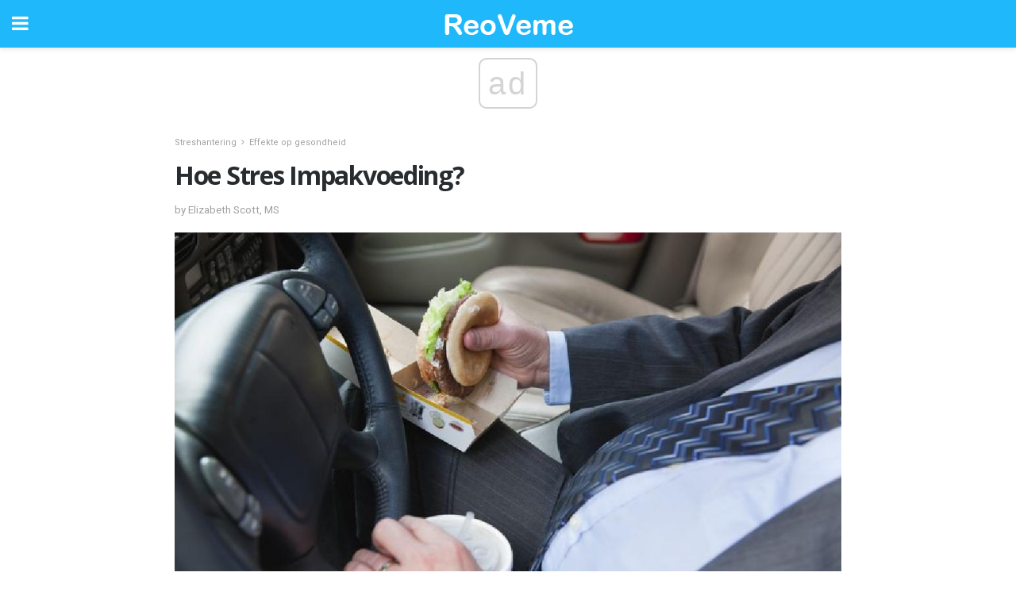

--- FILE ---
content_type: text/html; charset=utf-8
request_url: https://www.google.com/recaptcha/api2/aframe
body_size: 267
content:
<!DOCTYPE HTML><html><head><meta http-equiv="content-type" content="text/html; charset=UTF-8"></head><body><script nonce="uRUzdA_dwiwePfS-IBUWIw">/** Anti-fraud and anti-abuse applications only. See google.com/recaptcha */ try{var clients={'sodar':'https://pagead2.googlesyndication.com/pagead/sodar?'};window.addEventListener("message",function(a){try{if(a.source===window.parent){var b=JSON.parse(a.data);var c=clients[b['id']];if(c){var d=document.createElement('img');d.src=c+b['params']+'&rc='+(localStorage.getItem("rc::a")?sessionStorage.getItem("rc::b"):"");window.document.body.appendChild(d);sessionStorage.setItem("rc::e",parseInt(sessionStorage.getItem("rc::e")||0)+1);localStorage.setItem("rc::h",'1768613092158');}}}catch(b){}});window.parent.postMessage("_grecaptcha_ready", "*");}catch(b){}</script></body></html>

--- FILE ---
content_type: application/javascript; charset=utf-8
request_url: https://fundingchoicesmessages.google.com/f/AGSKWxVJd3u1vWORRDgaFv-jOpxZqr9enGMczzoGL2XM6QUGsguC9v9ECAssPLQAq5jVg43E5lJBE0ODH0LiaRPP_-4sstTBQXyvPAjmy3A8pPJ3Skr3RyH8cadVHCpcOnYRV4SdUlPfXsgaYuTsnzsbgnojj7IWnOtwApJ0wna3BTAukoVSFPXA5LuBRQ==/__adscript./meme_ad./ima/ads_/adverweb./initlayeredwelcomead-
body_size: -1292
content:
window['f38d5169-2604-4178-afc7-1944eda9bb62'] = true;

--- FILE ---
content_type: application/javascript; charset=utf-8
request_url: https://fundingchoicesmessages.google.com/f/AGSKWxXYjN_5yLT_o_iRS11vk87QzEtJSonlHZs8Mv-TB1fUe8iwNwMNIl-pPJ7lUzBtYJTy3pvHKJVZ2NTz9YMrSOD6vRU8sDtgL5Ax2iOLamLHgOlaLJFYYgksOpiW12Gc_RtgvPI=?fccs=W251bGwsbnVsbCxudWxsLG51bGwsbnVsbCxudWxsLFsxNzY4NjEzMDkwLDI0MDAwMDAwMF0sbnVsbCxudWxsLG51bGwsW251bGwsWzddXSwiaHR0cHM6Ly9hZi5yZW92ZW1lLmNvbS9ob2Utc3RyZXMtaW1wYWt2b2VkaW5nLyIsbnVsbCxbWzgsIk05bGt6VWFaRHNnIl0sWzksImVuLVVTIl0sWzE5LCIyIl0sWzE3LCJbMF0iXSxbMjQsIiJdLFsyOSwiZmFsc2UiXV1d
body_size: -223
content:
if (typeof __googlefc.fcKernelManager.run === 'function') {"use strict";this.default_ContributorServingResponseClientJs=this.default_ContributorServingResponseClientJs||{};(function(_){var window=this;
try{
var OH=function(a){this.A=_.t(a)};_.u(OH,_.J);var PH=_.Zc(OH);var QH=function(a,b,c){this.B=a;this.params=b;this.j=c;this.l=_.F(this.params,4);this.o=new _.bh(this.B.document,_.O(this.params,3),new _.Og(_.Ok(this.j)))};QH.prototype.run=function(){if(_.P(this.params,10)){var a=this.o;var b=_.ch(a);b=_.Jd(b,4);_.gh(a,b)}a=_.Pk(this.j)?_.Xd(_.Pk(this.j)):new _.Zd;_.$d(a,9);_.F(a,4)!==1&&_.H(a,4,this.l===2||this.l===3?1:2);_.Dg(this.params,5)&&(b=_.O(this.params,5),_.fg(a,6,b));return a};var RH=function(){};RH.prototype.run=function(a,b){var c,d;return _.v(function(e){c=PH(b);d=(new QH(a,c,_.A(c,_.Nk,2))).run();return e.return({ia:_.L(d)})})};_.Rk(8,new RH);
}catch(e){_._DumpException(e)}
}).call(this,this.default_ContributorServingResponseClientJs);
// Google Inc.

//# sourceURL=/_/mss/boq-content-ads-contributor/_/js/k=boq-content-ads-contributor.ContributorServingResponseClientJs.en_US.M9lkzUaZDsg.es5.O/d=1/exm=kernel_loader,loader_js_executable/ed=1/rs=AJlcJMzanTQvnnVdXXtZinnKRQ21NfsPog/m=web_iab_tcf_v2_signal_executable
__googlefc.fcKernelManager.run('\x5b\x5b\x5b8,\x22\x5bnull,\x5b\x5bnull,null,null,\\\x22https:\/\/fundingchoicesmessages.google.com\/f\/AGSKWxUEfgDpXLxCRQtSZJWmJ-86-qC7cxXxQFxnT0UMdyS5VGtn-cDeHfFg9KvnfvjB8fs9yST0sU49WTBhGHeHZwAcrlYvHYA3qZHAaSLBVLvJBnJ2wOueEMqjFn7zfjW0LJt-yMM\\\\u003d\\\x22\x5d,null,null,\x5bnull,null,null,\\\x22https:\/\/fundingchoicesmessages.google.com\/el\/AGSKWxV1Dra5Q57VxjTmcfWIX8HLW3dMSW7R4BP9CD5dxdN-jdwAEFXf2NrrrEqX8zJsciLUlCoYbYA4CnNmuTZwXdAm3QZi7vW4XqTFzMDr84YUN22SXIyMinmLMO73h8YL20di0ZA\\\\u003d\\\x22\x5d,null,\x5bnull,\x5b7\x5d\x5d\x5d,\\\x22reoveme.com\\\x22,1,\\\x22en\\\x22,null,null,null,null,1\x5d\x22\x5d\x5d,\x5bnull,null,null,\x22https:\/\/fundingchoicesmessages.google.com\/f\/AGSKWxXGaC9rMP-8juxnSvV1fOItwSRsCAY_vEYD-eM1aRl4P8Ok44U7I9IpWFHfnmNW5ErfoSzZuwx-0di7vrBKhKLGlydD7xTS16lpfmw2ftCCUMrLsYTjKSpiMXqtokazKmsSVEo\\u003d\x22\x5d\x5d');}